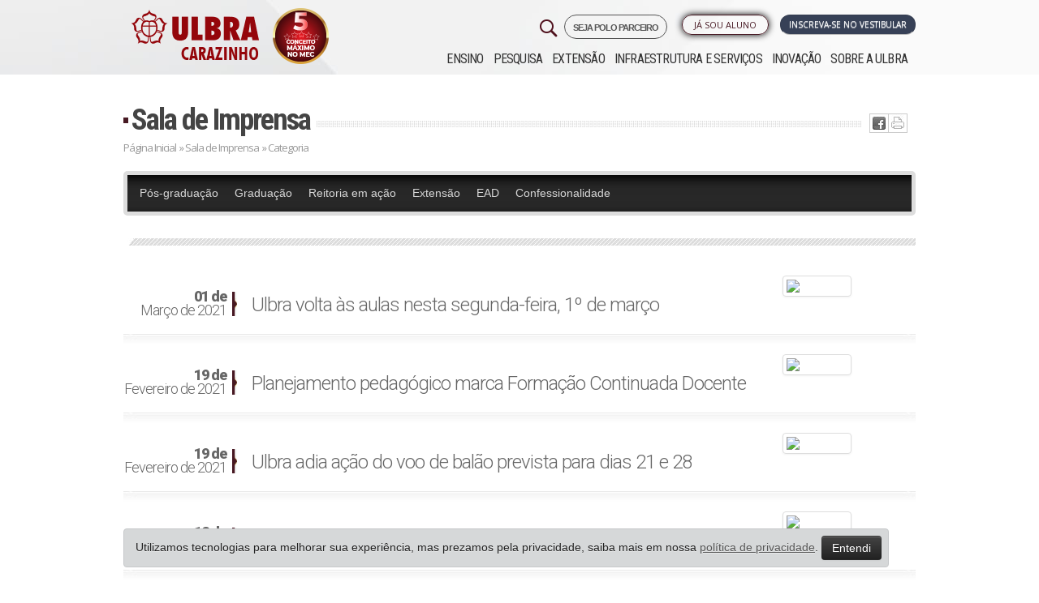

--- FILE ---
content_type: text/html; charset=ISO-8859-1
request_url: https://www.ulbra.br/carazinho/imprensa/tag/aluno/90
body_size: 13424
content:






<!DOCTYPE html PUBLIC "-//W3C//DTD XHTML 1.0 Transitional//EN" "http://www.w3.org/TR/xhtml1/DTD/xhtml1-transitional.dtd">
<html xmlns="http://www.w3.org/1999/xhtml">

<head>

            <!-- Google Tag Manager -->
        <script>
            ! function() {
                "use strict";

                function l(e) {
                    for (var t = e, r = 0, n = document.cookie.split(";"); r < n.length; r++) {
                        var o = n[r].split("=");
                        if (o[0].trim() === t) return o[1]
                    }
                }

                function s(e) {
                    return localStorage.getItem(e)
                }

                function u(e) {
                    return window[e]
                }

                function A(e, t) {
                    e = document.querySelector(e);
                    return t ? null == e ? void 0 : e.getAttribute(t) : null == e ? void 0 : e.textContent
                }
                var e = window,
                    t = document,
                    r = "script",
                    n = "dataLayer",
                    o = "https://sst.ulbra.br",
                    a = "",
                    i = "71bxgwmvbjp",
                    c = "6j0aub0=GQ5fMTk6Sk0jLjgmJzBBDk1YTEdLEwlFBQYABAxZBQo%3D",
                    g = "stapeUserId",
                    v = "",
                    E = "",
                    d = !1;
                try {
                    var d = !!g && (m = navigator.userAgent, !!(m = new RegExp("Version/([0-9._]+)(.*Mobile)?.*Safari.*").exec(m))) && 16.4 <= parseFloat(m[1]),
                        f = "stapeUserId" === g,
                        I = d && !f ? function(e, t, r) {
                            void 0 === t && (t = "");
                            var n = {
                                    cookie: l,
                                    localStorage: s,
                                    jsVariable: u,
                                    cssSelector: A
                                },
                                t = Array.isArray(t) ? t : [t];
                            if (e && n[e])
                                for (var o = n[e], a = 0, i = t; a < i.length; a++) {
                                    var c = i[a],
                                        c = r ? o(c, r) : o(c);
                                    if (c) return c
                                } else console.warn("invalid uid source", e)
                        }(g, v, E) : void 0;
                    d = d && (!!I || f)
                } catch (e) {
                    console.error(e)
                }
                var m = e,
                    g = (m[n] = m[n] || [], m[n].push({
                        "gtm.start": (new Date).getTime(),
                        event: "gtm.js"
                    }), t.getElementsByTagName(r)[0]),
                    v = I ? "&bi=" + encodeURIComponent(I) : "",
                    E = t.createElement(r),
                    f = (d && (i = 8 < i.length ? i.replace(/([a-z]{8}$)/, "kp$1") : "kp" + i), !d && a ? a : o);
                E.async = !0, E.src = f + "/" + i + ".js?" + c + v, null != (e = g.parentNode) && e.insertBefore(E, g)
            }();
        </script>
        <!-- End Google Tag Manager -->
    


    <meta name="google-site-verification" content="jUDBMNlkGcT4wFWSm7su6p4cMaSpECgaIf8_GQ-NPeo" />
    <title>Sala de Imprensa</title>
    <meta http-equiv="Content-Type" content="text/html; charset=iso-8859-1" />
    <meta name="viewport" content="width=device-width, initial-scale=1.0" />
    <meta name="theme-color" content="#471923" />
        <meta property='og:title' content='Sala de Imprensa' />
    <meta property='og:image' content='https://www.ulbra.br/themes/img/site/ulbra-fb.jpg?v=2'/>    <!--                <meta property="og:image:width" content="750"/>
                <meta property="og:image:height" content="500"/>-->
    <meta http-equiv="X-UA-Compatible" content="IE=edge">
    <meta name="viewport" content="width=device-width, initial-scale=1">
    <link type="image/x-icon" href="https://www.ulbra.br/themes/img/site/favicon.ico" rel="shortcut icon" />
    <link href="https://www.ulbra.br/themes/css/estilo.css?v=50-anos__" rel="stylesheet" type="text/css" />
    <link href="https://www.ulbra.br/themes/css/bootstrap-responsive.min.css" rel="stylesheet" type="text/css" />
    <!-- HTML5 shim and Respond.js for IE8 support of HTML5 elements and media queries -->
    <!-- WARNING: Respond.js doesn't work if you view the page via file:// -->
    <!--[if lt IE 9]>
                  <script src="https://oss.maxcdn.com/html5shiv/3.7.2/html5shiv.min.js"></script>
                  <script src="https://oss.maxcdn.com/respond/1.4.2/respond.min.js"></script>
                <![endif]-->

</head>

<body class="carazinho ">

            <!-- Google Tag Manager (noscript) -->
        <noscript><iframe src="https://sst.ulbra.br/ns.html?id=GTM-5SDZPJG" height="0" width="0" style="display:none;visibility:hidden"></iframe></noscript>
        <!-- End Google Tag Manager (noscript) -->
    


    <div id="pagina">
        
                            <div id="header-fixo">
                    <div class="container">
                        <div class="row-fluid">
                            <div class="span12">
                                <a href="https://www.ulbra.br/carazinho/" class="pull-left">
                                    <img src="https://www.ulbra.br/themes/img/unidade/logo-rosa-ulbra.png" title="Ulbra Carazinho" class="hidden-phone hidden-tablet" />
                                    <img src="https://www.ulbra.br/themes/img/unidade/logo-rosa-ulbra.png" title="Ulbra Carazinho" class="hidden-desktop" style="width: 40px;" />
                                </a>

                                                                    <!--<a href="#" onclick="tc.funcs.toggleWidget(true)" class="btn pull-right">Ou Fale com um consultor</a>-->
                                
                                                                    <a href="https://www.ulbra.br/vestibular/carazinho#inscreva-se" class="btn btn-inscrevase pull-right pulsar">Inscreva-se no vestibular</a>
                                                            </div>

                        </div>
                    </div>
                </div>
            

        
        <div id="sobre" class="canoas">
            <div id="topo" class="container">
                <div class="">
                    <div class="row-fluid">
                        <div class="left span3">
                            <h1><a class="pull-right" href="https://www.ulbra.br/carazinho/">
                                    <img class="logo-ulbra" src="https://www.ulbra.br/themes/img/unidade/logo-carazinho.png?v=2023" title="Ulbra Carazinho" />
                                </a>
                            </h1>
                            <div class="visible-phone pesquisa-menu">
                                <img class="pull-right menu-mobile" src="https://www.ulbra.br/themes/img/site/menu-mobile.jpg?v=2" data-toggle="collapse" data-target=".nav-collapse-mobile" title="Menu" />
                            </div>
                        </div>

                        <div class="navbar navbar-inverse navbar-fixed-top hidden-desktop">
                            <div class="navbar-inner">
                                <div>
                                    <div class="nav-collapse-mobile collapse">
                                        <ul class="nav">
                                            <ul  >
	<li class="submenu "><a class="inativo"  href="javascript:void();">Ensino</a>
		<ul  style="display: none;" >
			<li class="submenu menu-educacao-basica "><a   href="https://www.ulbra.br/educacao-basica">Educação Básica</a>
			</li>
			<li class="submenu menu-graduacao "><a   href="https://www.ulbra.br/carazinho/graduacao/cursos">Graduação</a>
			</li>
			<li class="submenu menu-pos-graduacao "><a   href="https://www.ulbra.br/carazinho/pos-graduacao">Pós-graduação</a>
			</li>
			<li class="submenu menu-educacao-a-distancia "><a   href="https://www.ulbra.br/ead">Educação a Distância</a>
			</li>
		</ul>
	</li>
	<li class="submenu menu-pesquisa "><a   href="https://www.ulbra.br/carazinho/pesquisa">Pesquisa</a>
	</li>
	<li class="submenu menu-extensao "><a   href="https://www.ulbra.br/carazinho/extensao">Extensão</a>
	</li>
	<li class="submenu menu-infraestrutura-e-servicos "><a   href="https://www.ulbra.br/carazinho/infraestrutura-e-servicos">Infraestrutura e Serviços</a>
	</li>
	<li class="submenu menu-inovacao "><a   href="https://www.ulbra.br/carazinho/inovacao">Inovação</a>
	</li>
	<li class="submenu menu-sobre-a-ulbra "><a   href="https://www.ulbra.br/carazinho/sobre-a-ulbra">Sobre a ULBRA</a>
	</li>
</ul>
                                        </ul>
                                    </div><!--/.nav-collapse -->
                                </div>
                            </div>
                        </div>



                                                    <div class="right span9">


                                <div class="dois row-fluid">
                                    <div class="group-botoes span12">
                                        <div class="botoes row-fluid">

                                            <a href="https://www.ulbra.br/vestibular/carazinho#inscreva-se" class="btn span3 pull-right servico vestibular pulsar">Inscreva-se no Vestibular</a>

                                            <span class="pull-right span2 biblioteca-menu">

                                                <ul  >
	<li class="submenu menu-ja-sou-aluno "><a   href="javascript:void(0)">Já sou Aluno</a>
		<ul  style="display: none;" >
			<li class="submenu menu-autoatendimento "><a class='blank' rel='nofollow'  href="https://servicos.ulbra.br/login/aa">Autoatendimento</a>
			</li>
			<li class="submenu menu-webaluno "><a   href="https://www.ulbra.br/webaluno">WebAluno</a>
			</li>
			<li class="submenu menu-aula-graduacao "><a class='blank' rel='nofollow'  href="https://ulbra.instructure.com/login/canvas">Aula - Graduação</a>
			</li>
			<li class="submenu menu-tutorial-de-acesso-ao-aula-graduacao "><a class='blank' rel='nofollow'  href="https://sites.google.com/ulbra.br/tutorialdo">Tutorial de acesso ao Aula - Graduação</a>
			</li>
			<li class="submenu menu-aula-pos-graduacao-e-extensao "><a class='blank' rel='nofollow'  href="https://servicos.ulbra.br/login/ava">Aula - Pós-graduação e Extensão</a>
			</li>
			<li class="submenu menu-webmail "><a   href="https://www.ulbra.br/webmail">Webmail</a>
			</li>
			<li class="submenu menu-espaco-academico "><a   href="https://www.ulbra.br/carazinho/espaco-academico">Espaço Acadêmico</a>
			</li>
			<li class="submenu menu-biblioteca-renovacao-e-pesquisa "><a class='blank' rel='nofollow'  href="https://servicos.ulbra.br/ALEPH">Biblioteca - Renovação e Pesquisa</a>
			</li>
			<li class="submenu menu-sistema-de-bibliotecas "><a   href="https://www.ulbra.br/carazinho/bibliotecas">Sistema de Bibliotecas</a>
			</li>
			<li class="submenu menu-webprofessor "><a   href="https://www.ulbra.br/webprofessor">WebProfessor</a>
			</li>
		</ul>
	</li>
</ul>
                                                <!--</li>-->
                                            </span>

                                            <a href="https://www.ulbra.br/poloparceiro?" target="_blank" class="pull-right" style="letter-spacing: -1px;font-size: 11px;font-weight: 600;margin-left: 4px;border: 1px solid;padding: 5px 10px 3px 10px;border-radius: 21px;">
                                                SEJA POLO PARCEIRO
                                            </a>


                                            <a href="#pesquisar" role="button" data-toggle="modal">
                                                <img class="pull-right hidden-phone" src="https://www.ulbra.br/themes/img/site/search-32.png?v=2" title="Pesquisar" class="" />
                                            </a>

                                        </div>
                                    </div>


                                </div>

                                <div class="navbar navbar-inverse navbar-fixed-top">
                                    <div class="navbar-inner">
                                        <div>
                                            <div class="nav-collapse collapse">
                                                <ul class="nav">
                                                    <ul  >
	<li class="submenu "><a class="inativo"  href="javascript:void();">Ensino</a>
		<ul  style="display: none;" >
			<li class="submenu menu-educacao-basica "><a   href="https://www.ulbra.br/educacao-basica">Educação Básica</a>
			</li>
			<li class="submenu menu-graduacao "><a   href="https://www.ulbra.br/carazinho/graduacao/cursos">Graduação</a>
			</li>
			<li class="submenu menu-pos-graduacao "><a   href="https://www.ulbra.br/carazinho/pos-graduacao">Pós-graduação</a>
			</li>
			<li class="submenu menu-educacao-a-distancia "><a   href="https://www.ulbra.br/ead">Educação a Distância</a>
			</li>
		</ul>
	</li>
	<li class="submenu menu-pesquisa "><a   href="https://www.ulbra.br/carazinho/pesquisa">Pesquisa</a>
	</li>
	<li class="submenu menu-extensao "><a   href="https://www.ulbra.br/carazinho/extensao">Extensão</a>
	</li>
	<li class="submenu menu-infraestrutura-e-servicos "><a   href="https://www.ulbra.br/carazinho/infraestrutura-e-servicos">Infraestrutura e Serviços</a>
	</li>
	<li class="submenu menu-inovacao "><a   href="https://www.ulbra.br/carazinho/inovacao">Inovação</a>
	</li>
	<li class="submenu menu-sobre-a-ulbra "><a   href="https://www.ulbra.br/carazinho/sobre-a-ulbra">Sobre a ULBRA</a>
	</li>
</ul>
                                                </ul>
                                            </div><!--/.nav-collapse -->
                                        </div>
                                    </div>
                                </div>

                            </div>
                                            </div>
                </div>
            </div><!--topo-->

            <!--FIM--><div id="conteudo-int" class="jumbotron masthead">
    <div class="container">
        <div id="centro-int">
            <div class="titulo row-fluid">
                <h2><a href="https://www.ulbra.br/carazinho/imprensa/">Sala de Imprensa </a></h2>
                <div class="ic hidden-phone">
                    <ul class="redes-sociais"><li class="twitter"><a href='javascript:void(0);' onclick="window.open('http://twitter.com/home?status=Estou lendo https://www.ulbra.br/carazinho/imprensa/tag/aluno/90', '_blank', 'width=500,height=300,scrollbars=yes,status=yes,resizable=yes,screenx=0,screeny=0');"><img src="https://www.ulbra.br/themes/img/site/ic-twitter.jpg" title="Tweet isso" /></a></li><li class="facebook"><a href='javascript:void(0);' onclick="window.open('http://www.facebook.com/sharer.php?u=https://www.ulbra.br/carazinho/imprensa/tag/aluno/90', '_blank', 'width=500,height=300,scrollbars=yes,status=yes,resizable=yes,screenx=0,screeny=0');"><img src="https://www.ulbra.br/themes/img/site/ic-facebook.jpg" title="Compartilhe no Facebook" /></a></li><li class="imprimir">  <a href="javascript: void(0);" onclick="window.print()"> <img src="https://www.ulbra.br/themes/img/site/ic-print.jpg" title="Imprima" /></a> </li></ul>                </div>
            </div>
            <div class="migalha row-fluid"><a href="https://www.ulbra.br/carazinho/">Página Inicial</a> »
                <a href="https://www.ulbra.br/carazinho/imprensa/">Sala de Imprensa</a> »
                Categoria 
            </div>
            <div class="cont row-fluid">
                <div class="content">
                    <div class="menu-imprensa">

                            <ul  >
	<li class="menu-imprensa-topo menu-pos-graduacao "><a   href="https://www.ulbra.br/carazinho/imprensa/categoria/pos-graduacao">Pós-graduação</a>
	</li>
	<li class="menu-imprensa-topo menu-graduacao "><a   href="https://www.ulbra.br/carazinho/imprensa/categoria/graduacao">Graduação</a>
	</li>
	<li class="menu-imprensa-topo menu-reitoria-em-acao "><a   href="https://www.ulbra.br/carazinho/imprensa/categoria/reitoria"> Reitoria em ação</a>
	</li>
	<li class="menu-imprensa-topo menu-extensao "><a   href="https://www.ulbra.br/carazinho/imprensa/categoria/extensao">Extensão</a>
	</li>
	<li class="menu-imprensa-topo menu-ead "><a   href="https://www.ulbra.br/carazinho/imprensa/categoria/ead">EAD</a>
	</li>
	<li class="menu-imprensa-topo menu-confessionalidade "><a   href="https://www.ulbra.br/carazinho/imprensa/categoria/confessionalidade">Confessionalidade</a>
	</li>
</ul>
           </div>

                    <div class="row-fluid">
                        <div class="span12">

                            <div class="titulo-int">
                                <h2><span>
                                        
                                    </span></h2>
                            </div>

                            <div class="row-fluid categorias-noticias">

                                <ul>
                                                                                <li>
                                                <a class ="data" href = "https://www.ulbra.br/carazinho/imprensa/noticia/29197/ulbra-volta-as-aulas-nesta-segunda-feira-1-de-marco"><strong><span> 01 de</span></strong><br /> Março de 2021</a>

                                                <h3><a href ="https://www.ulbra.br/carazinho/imprensa/noticia/29197/ulbra-volta-as-aulas-nesta-segunda-feira-1-de-marco">Ulbra volta às aulas nesta segunda-feira, 1º de março</a></h3>
                                                                                                    <div class="imagem hidden-phone">
                                                        <a class="thumbnail" href="https://www.ulbra.br/carazinho/imprensa/noticia/29197/ulbra-volta-as-aulas-nesta-segunda-feira-1-de-marco"><img src = "https://www.ulbra.br/upload/d5f42252809147c936aa978e1ee3f9ea_thumb.jpg" /></a>
                                                    </div>
                                                                                                <li>
                                                <a class ="data" href = "https://www.ulbra.br/carazinho/imprensa/noticia/29198/planejamento-pedagogico-marca-formacao-docente-continuada"><strong><span> 19 de</span></strong><br /> Fevereiro de 2021</a>

                                                <h3><a href ="https://www.ulbra.br/carazinho/imprensa/noticia/29198/planejamento-pedagogico-marca-formacao-docente-continuada">Planejamento pedagógico marca Formação Continuada Docente</a></h3>
                                                                                                    <div class="imagem hidden-phone">
                                                        <a class="thumbnail" href="https://www.ulbra.br/carazinho/imprensa/noticia/29198/planejamento-pedagogico-marca-formacao-docente-continuada"><img src = "https://www.ulbra.br/upload/2b3076e23def9cf7d051cd66751aed4f_thumb.jpg" /></a>
                                                    </div>
                                                                                                <li>
                                                <a class ="data" href = "https://www.ulbra.br/carazinho/imprensa/noticia/29189/ulbra-adia-acao-do-voo-de-balao"><strong><span> 19 de</span></strong><br /> Fevereiro de 2021</a>

                                                <h3><a href ="https://www.ulbra.br/carazinho/imprensa/noticia/29189/ulbra-adia-acao-do-voo-de-balao">Ulbra adia ação do voo de balão prevista para dias 21 e 28</a></h3>
                                                                                                    <div class="imagem hidden-phone">
                                                        <a class="thumbnail" href="https://www.ulbra.br/carazinho/imprensa/noticia/29189/ulbra-adia-acao-do-voo-de-balao"><img src = "https://www.ulbra.br/upload/91b1b6efbd14b9a076bd40f61e64da42_thumb.jpg" /></a>
                                                    </div>
                                                                                                <li>
                                                <a class ="data" href = "https://www.ulbra.br/carazinho/imprensa/noticia/29188/ulbra-oferece-mais-de-20-cursos-ead-gratuitos"><strong><span> 12 de</span></strong><br /> Fevereiro de 2021</a>

                                                <h3><a href ="https://www.ulbra.br/carazinho/imprensa/noticia/29188/ulbra-oferece-mais-de-20-cursos-ead-gratuitos">Ulbra oferece mais de 20 cursos EAD gratuitos</a></h3>
                                                                                                    <div class="imagem hidden-phone">
                                                        <a class="thumbnail" href="https://www.ulbra.br/carazinho/imprensa/noticia/29188/ulbra-oferece-mais-de-20-cursos-ead-gratuitos"><img src = "https://www.ulbra.br/upload/f9b2a4683b87e2fc88e08472acd80780_thumb.jpg" /></a>
                                                    </div>
                                                                                                <li>
                                                <a class ="data" href = "https://www.ulbra.br/carazinho/imprensa/noticia/29180/ulbra-oferece-voo-de-balao-gratuito-em-canoas-e-porto-alegre"><strong><span> 10 de</span></strong><br /> Fevereiro de 2021</a>

                                                <h3><a href ="https://www.ulbra.br/carazinho/imprensa/noticia/29180/ulbra-oferece-voo-de-balao-gratuito-em-canoas-e-porto-alegre">Ulbra oferece voo de balão gratuito em Canoas e Porto Alegre</a></h3>
                                                                                                    <div class="imagem hidden-phone">
                                                        <a class="thumbnail" href="https://www.ulbra.br/carazinho/imprensa/noticia/29180/ulbra-oferece-voo-de-balao-gratuito-em-canoas-e-porto-alegre"><img src = "https://www.ulbra.br/upload/18f982fabb3e6275344fe13d376f4dd0_thumb.jpg" /></a>
                                                    </div>
                                                                                                <li>
                                                <a class ="data" href = "https://www.ulbra.br/carazinho/imprensa/noticia/29174/ulbra-firma-parceria-com-o-centro-de-integracao-empresa-escola"><strong><span> 04 de</span></strong><br /> Fevereiro de 2021</a>

                                                <h3><a href ="https://www.ulbra.br/carazinho/imprensa/noticia/29174/ulbra-firma-parceria-com-o-centro-de-integracao-empresa-escola">Ulbra firma parceria com o Centro de Integração Empresa-Escola</a></h3>
                                                                                                    <div class="imagem hidden-phone">
                                                        <a class="thumbnail" href="https://www.ulbra.br/carazinho/imprensa/noticia/29174/ulbra-firma-parceria-com-o-centro-de-integracao-empresa-escola"><img src = "https://www.ulbra.br/upload/f32a6c1b9fcb35030f9f6b2bd66e01a9_thumb.jpg" /></a>
                                                    </div>
                                                                                                <li>
                                                <a class ="data" href = "https://www.ulbra.br/carazinho/imprensa/noticia/29116/identidade-afro-brasileira-e-indigena-e-dialogo-intercultural-em-pauta"><strong><span> 19 de</span></strong><br /> Novembro de 2020</a>

                                                <h3><a href ="https://www.ulbra.br/carazinho/imprensa/noticia/29116/identidade-afro-brasileira-e-indigena-e-dialogo-intercultural-em-pauta">Identidade Afro-brasileira e Indígena e Diálogo Intercultural em pauta</a></h3>
                                                                                                    <div class="imagem hidden-phone">
                                                        <a class="thumbnail" href="https://www.ulbra.br/carazinho/imprensa/noticia/29116/identidade-afro-brasileira-e-indigena-e-dialogo-intercultural-em-pauta"><img src = "https://www.ulbra.br/upload/6051d5ebf7e4f489ca49d5f3cbb9d5e8_thumb.jpg" /></a>
                                                    </div>
                                                                                                <li>
                                                <a class ="data" href = "https://www.ulbra.br/carazinho/imprensa/noticia/29113/campanha-black-friday-ulbra-oferece-descontos-de-40-para-novos-alunos"><strong><span> 19 de</span></strong><br /> Novembro de 2020</a>

                                                <h3><a href ="https://www.ulbra.br/carazinho/imprensa/noticia/29113/campanha-black-friday-ulbra-oferece-descontos-de-40-para-novos-alunos">Campanha Black Friday Ulbra oferece descontos de 40% para novos alunos</a></h3>
                                                                                                    <div class="imagem hidden-phone">
                                                        <a class="thumbnail" href="https://www.ulbra.br/carazinho/imprensa/noticia/29113/campanha-black-friday-ulbra-oferece-descontos-de-40-para-novos-alunos"><img src = "https://www.ulbra.br/upload/c3a577c14f0605339cbf7b57f783d1b2_thumb.jpg" /></a>
                                                    </div>
                                                                                                <li>
                                                <a class ="data" href = "https://www.ulbra.br/carazinho/imprensa/noticia/29112/ulbra-realiza-seminario-de-acompanhamento-do-pdi"><strong><span> 17 de</span></strong><br /> Novembro de 2020</a>

                                                <h3><a href ="https://www.ulbra.br/carazinho/imprensa/noticia/29112/ulbra-realiza-seminario-de-acompanhamento-do-pdi">Ulbra realiza Seminário de Acompanhamento do PDI</a></h3>
                                                                                                    <div class="imagem hidden-phone">
                                                        <a class="thumbnail" href="https://www.ulbra.br/carazinho/imprensa/noticia/29112/ulbra-realiza-seminario-de-acompanhamento-do-pdi"><img src = "https://www.ulbra.br/upload/17661a2887fdce6669407c7988312cca_thumb.jpg" /></a>
                                                    </div>
                                                                                                <li>
                                                <a class ="data" href = "https://www.ulbra.br/carazinho/imprensa/noticia/29090/ulbra-lanca-projeto-saber-fazer-com-curso-da-area-do-direito"><strong><span> 04 de</span></strong><br /> Novembro de 2020</a>

                                                <h3><a href ="https://www.ulbra.br/carazinho/imprensa/noticia/29090/ulbra-lanca-projeto-saber-fazer-com-curso-da-area-do-direito">Ulbra lança projeto Saber Fazer com curso da área do Direito</a></h3>
                                                                                                    <div class="imagem hidden-phone">
                                                        <a class="thumbnail" href="https://www.ulbra.br/carazinho/imprensa/noticia/29090/ulbra-lanca-projeto-saber-fazer-com-curso-da-area-do-direito"><img src = "https://www.ulbra.br/upload/a64a68d1181eae5a38750e917baff13b_thumb.jpg" /></a>
                                                    </div>
                                                                                            </li>
                                                                        </ul>


                                <div class="pagination"><ul><li><a href="https://www.ulbra.br/carazinho/imprensa/tag/aluno/">Primeira</a></li><li><a href="https://www.ulbra.br/carazinho/imprensa/tag/aluno/80">&lt;</a></li><li><a href="https://www.ulbra.br/carazinho/imprensa/tag/aluno/40">5</a></li><li><a href="https://www.ulbra.br/carazinho/imprensa/tag/aluno/50">6</a></li><li><a href="https://www.ulbra.br/carazinho/imprensa/tag/aluno/60">7</a></li><li><a href="https://www.ulbra.br/carazinho/imprensa/tag/aluno/70">8</a></li><li><a href="https://www.ulbra.br/carazinho/imprensa/tag/aluno/80">9</a></li><li class="disabled ativo"> <a>10</a></li><li><a href="https://www.ulbra.br/carazinho/imprensa/tag/aluno/100">11</a></li><li><a href="https://www.ulbra.br/carazinho/imprensa/tag/aluno/110">12</a></li><li><a href="https://www.ulbra.br/carazinho/imprensa/tag/aluno/120">13</a></li><li><a href="https://www.ulbra.br/carazinho/imprensa/tag/aluno/130">14</a></li><li><a href="https://www.ulbra.br/carazinho/imprensa/tag/aluno/140">15</a></li><li><a href="https://www.ulbra.br/carazinho/imprensa/tag/aluno/100">&gt;</a></li><li><a href="https://www.ulbra.br/carazinho/imprensa/tag/aluno/320">Última</a></li></ul></div>

                            </div> 
                        </div> 
                    </div>

                </div><!--content-->

            </div><!--centro-->

        </div>
    </div>  
</div><!--conteudo-->
<!--<div class="dropdown dropup contato-flutuante">
    <img src="https://www.ulbra.br/themes/img/unidade/icone/contato.png" data-toggle="dropdown">
    <div class="dropdown-menu shadow-lg border-0">
        <a class="dropdown-item shadow" href="https://www.ulbra.br/vestibular/carazinho" target="_blank"><img src="https://www.ulbra.br/themes/img/unidade/icone/contato-ulbra.png">Inscreva-se no Vestibular</a>
        <a class="dropdown-item shadow" href="javascript:void(0);"  data-toggle="modal" data-target="#consultor-curso"><img src="https://www.ulbra.br/themes/img/unidade/icone/contato-consultor.png">Fale com um consultor</a>
                                    <a class="dropdown-item shadow" href="https://wa.me/5554991366106" target="_blank"><img src="https://www.ulbra.br/themes/img/unidade/icone/contato-whatsapp.png">WhatsApp da Unidade</a>
    </div>
</div>-->

<style>
    .dropdown-menu{
        left: auto;
        position: absolute;
        will-change: transform;
        top: 0px;
        left: 0px;
        transform: translate3d(-200px, 0, 0);
        min-width: 250px;
        padding: 15px;
    }

    .dropdown-menu a{
        display: block;
        padding: 12px;
        margin: 20px 0;
        border-radius: 7px;
        background: #FFF;
        color: var(--aelbra-cor-principal);
        transition: all 0.5s;
        -webkit-transition: all 0.5s;
        -o-transition: all 0.5s;
        -moz-transition: all 0.5s;
        box-shadow: 0 .5rem 1rem rgba(0,0,0,.15) !important;
    }

    .dropdown-menu a:hover {
        scale: 1.05;
        transition: all 0.5s;
        -webkit-transition: all 0.5s;
        -o-transition: all 0.5s;
        -moz-transition: all 0.5s;
        text-decoration: none;
    }

    ul.redes-sociais li.twitter{
        display: none;
    }

    @media (max-width: 480px) {
        img.logo-ulbra {
            max-width: 158px !important;
        }
    }

</style>

<div id="rodape">
    
        <div class="um row-fluid jumbotron masthead">
            <div class="center container">
                <div class="span3">
                    <h4>Ensino</h4><ul  >
	<li class=" w "><a class="inativo"  href="javascript:void();">Ensino</a>
		<ul  >
			<li class=" w menu-educacao-basica "><a   href="https://www.ulbra.br/educacao-basica">Educação Básica</a>
			</li>
			<li class=" w menu-graduacao "><a   href="https://www.ulbra.br/carazinho/graduacao/cursos">Graduação</a>
			</li>
			<li class=" w menu-pos-graduacao "><a   href="https://www.ulbra.br/carazinho/pos-graduacao">Pós-graduação</a>
			</li>
			<li class=" w menu-educacao-a-distancia "><a   href="https://www.ulbra.br/ead">Educação a Distância</a>
			</li>
		</ul>
	</li>
	<li class=" w menu-pesquisa "><a   href="https://www.ulbra.br/carazinho/pesquisa">Pesquisa</a>
	</li>
	<li class=" w menu-extensao "><a   href="https://www.ulbra.br/carazinho/extensao">Extensão</a>
	</li>
	<li class=" w menu-infraestrutura-e-servicos "><a   href="https://www.ulbra.br/carazinho/infraestrutura-e-servicos">Infraestrutura e Serviços</a>
	</li>
	<li class=" w menu-inovacao "><a   href="https://www.ulbra.br/carazinho/inovacao">Inovação</a>
	</li>
	<li class=" w menu-sobre-a-ulbra "><a   href="https://www.ulbra.br/carazinho/sobre-a-ulbra">Sobre a ULBRA</a>
	</li>
</ul>

                    <h4>Infraestrutura e Serviços</h4><ul  >
	<li class=" w menu-biblioteca "><a   href="https://www.ulbra.br/carazinho/infraestrutura-e-servicos/biblioteca">Biblioteca</a>
	</li>
	<li class=" w menu-biblioteca-virtual "><a   href="https://www.ulbra.br/carazinho/bibliotecas">Biblioteca Virtual</a>
	</li>
	<li class=" w menu-capela "><a   href="https://www.ulbra.br/carazinho/infraestrutura-e-servicos/capela">Capela</a>
	</li>
	<li class=" w menu-complexo-esportivo "><a   href="https://www.ulbra.br/carazinho/infraestrutura-e-servicos/complexo-esportivo">Complexo Esportivo</a>
	</li>
	<li class=" w menu-laboratorios "><a   href="https://www.ulbra.br/carazinho/infraestrutura-e-servicos/laboratorios">Laboratórios</a>
	</li>
	<li class=" w menu-pastoral-universitaria "><a   href="https://www.ulbra.br/carazinho/infraestrutura-e-servicos/pastoral-universitaria">Pastoral Universitária</a>
	</li>
	<li class=" w menu-apoio-ao-aluno "><a   href="https://www.ulbra.br/carazinho/infraestrutura-e-servicos">Apoio ao Aluno</a>
	</li>
	<li class=" w menu-conveniencias-no-campus "><a   href="https://www.ulbra.br/carazinho/infraestrutura-e-servicos">Conveniências no Campus</a>
	</li>
	<li class=" w menu-atendimento-a-comunidade "><a   href="https://www.ulbra.br/carazinho/infraestrutura-e-servicos">Atendimento à Comunidade</a>
	</li>
	<li class=" w menu-localizacao "><a   href="https://www.ulbra.br/carazinho/infraestrutura-e-servicos/localizacao">Localização</a>
	</li>
</ul>
                    <!--<h4>Pastoral</h4>-->
                                    </div>

                <div class="span3">

                    <h4>Pesquisa</h4><ul  >
	<li class=" w menu-sobre-a-pesquisa "><a   href="https://www.ulbra.br/carazinho/pesquisa">Sobre a Pesquisa</a>
	</li>
	<li class=" w menu-diretrizes-de-pesquisa "><a   href="https://www.ulbra.br/carazinho/pesquisa/diretrizes-de-pesquisa">Diretrizes de Pesquisa</a>
	</li>
</ul>


                    <h4>Sobre a ULBRA</h4><ul  >
	<li class=" w menu-sobre-a-ulbra "><a   href="https://www.ulbra.br/carazinho/sobre-a-ulbra">Sobre a Ulbra</a>
	</li>
	<li class=" w menu-reitoria "><a   href="https://www.ulbra.br/carazinho/sobre-a-ulbra/reitoria">Reitoria</a>
	</li>
	<li class=" w menu-direcao-do-campus "><a   href="https://www.ulbra.br/carazinho/sobre-a-ulbra/direcao-do-campus">Direção do Campus</a>
	</li>
	<li class=" w menu-mantenedora-aelbra "><a   href="https://www.ulbra.br/carazinho/sobre-a-ulbra/mantenedora-aelbra">Mantenedora Aelbra</a>
	</li>
	<li class=" w menu-missao-visao-e-valores "><a   href="https://www.ulbra.br/carazinho/sobre-a-ulbra/missao-visao-principios-e-valores">Missão, Visão e Valores</a>
	</li>
	<li class=" w menu-avaliacao-institucional "><a   href="https://www.ulbra.br/carazinho/sobre-a-ulbra/avaliacao-institucional">Avaliação Institucional</a>
	</li>
	<li class=" w menu-relatorio-social "><a   href="https://www.ulbra.br/carazinho/sobre-a-ulbra/relatorio-social">Relatório Social</a>
	</li>
	<li class=" w menu-historico "><a   href="https://www.ulbra.br/carazinho/sobre-a-ulbra/historico">Histórico</a>
	</li>
	<li class=" w menu-hino-da-ulbra "><a   href="https://www.ulbra.br/carazinho/sobre-a-ulbra/hino-da-ulbra">Hino da Ulbra</a>
	</li>
</ul>


                </div>

                <div class="span3">

                    <h4>Extensão</h4><ul  >
	<li class=" w menu-sobre-a-extensao "><a   href="https://www.ulbra.br/carazinho/extensao">Sobre a Extensão</a>
	</li>
	<li class=" w menu-cursos-e-eventos "><a   href="https://www.ulbra.br/carazinho/extensao/cursos">Cursos e Eventos</a>
	</li>
	<li class=" w menu-ilulbra-idiomas "><a   href="https://www.ulbra.br/ilulbra">Ilulbra Idiomas</a>
	</li>
	<li class=" w menu-assuntos-comunitarios "><a   href="https://www.ulbra.br/carazinho/extensao/assuntos-comunitarios">Assuntos Comunitários</a>
	</li>
	<li class=" w menu-acoes-transformadoras "><a   href="https://www.ulbra.br/acoes-transformadoras">Ações Transformadoras</a>
	</li>
	<li class=" w menu-documentos-e-editais "><a   href="https://www.ulbra.br/carazinho/extensao/documentos-e-editais">Documentos e Editais</a>
	</li>
</ul>



                    <h4>Espaço Acadêmico</h4><ul  >
	<li class=" w menu-informacoes-academicas "><a   href=" https://www.ulbra.br/carazinho/espaco-academico">Informações Acadêmicas</a>
	</li>
	<li class=" w menu-beneficios "><a   href="https://www.ulbra.br/beneficios">Benefícios</a>
	</li>
	<li class=" w menu-bolsas-descontos-e-financiamentos "><a   href=" https://www.ulbra.br/carazinho/espaco-academico">Bolsas, Descontos e Financiamentos</a>
	</li>
	<li class=" w menu-convenios-empresariais "><a   href="https://www.ulbra.br/carazinho/espaco-academico/convenios-empresariais">Convênios Empresariais</a>
	</li>
	<li class=" w menu-formas-de-ingresso "><a   href=" https://www.ulbra.br/carazinho/espaco-academico">Formas de Ingresso</a>
	</li>
	<li class=" w menu-formatura "><a   href="https://www.ulbra.br/carazinho/espaco-academico">Formatura</a>
	</li>
	<li class=" w menu-intercambio "><a   href="https://www.ulbra.br/carazinho/intercambio">Intercâmbio</a>
	</li>
	<li class=" w menu-localizacao "><a   href="https://www.ulbra.br/carazinho/infraestrutura-e-servicos/localizacao">Localização</a>
	</li>
	<li class=" w menu-ulbra-carreiras "><a   href="https://www.ulbra.br/carreiras">Ulbra Carreiras</a>
	</li>
</ul>
                </div>

                <div class="span3">

                    <h4>Inovação</h4><ul  >
	<li class=" w menu-sobre-a-ulbratech "><a   href="https://www.ulbra.br/ulbratech">Sobre a Ulbratech</a>
	</li>
</ul>


                    <h4>Atendimento</h4><ul  >
	<li class="rodape-atendimento menu-central-de-atendimento "><a   href="https://www.ulbra.br/carazinho/infraestrutura-e-servicos/central-de-atendimento">Central de Atendimento</a>
	</li>
	<li class="rodape-atendimento menu-perguntas-frequentes "><a class='blank' rel='nofollow'  href="http://sites.ulbra.br/perguntas-frequentes">Perguntas Frequentes</a>
	</li>
	<li class="rodape-atendimento menu-ouvidoria "><a   href="https://www.ulbra.br/carazinho/infraestrutura-e-servicos/ouvidoria">Ouvidoria</a>
	</li>
	<li class="rodape-atendimento menu-consulta-de-registro-de-diploma "><a   href="https://www.ulbra.br/consulta-diploma">Consulta de Registro de Diploma</a>
	</li>
	<li class="rodape-atendimento menu-projeto-vivenciar "><a   href="http://www.ulbra.br/vivenciar">Projeto Vivenciar</a>
	</li>
</ul>

                    
                    <h4>Trabalhe conosco</h4><ul  >
	<li class="rodape-trabalhe-conosco menu-envie-seu-curriculo "><a   href="https://www.ulbra.br/trabalheconosco">Envie seu Currículo</a>
	</li>
</ul>
                </div>





            </div>
        </div>
        <div class="assinatura">
        <div class="container">

            <div class="row-fluid" style="margin: 35px auto;">
                <div class="span6 text-center">
                    <img src="https://www.ulbra.br/themes/img/unidade/logo-ulbra-branco.png" class="img-fluid">
                </div>

                <div class="span6 text-center">
                                            <img src="https://www.ulbra.br/themes/img/unidade/qrcode-sul.png" class="img-fluid">
                    
                </div>



            </div>



            <div class="row-fluid">
              <!--  <a href="https://www.ulbra.br/carazinho/sobre-a-ulbra/mantenedora-aelbra" title="AELBRA" class="span3 offset1"></a><br>-->
                <span class='span12'><strong>Ulbra Carazinho</strong> - BR 285 - KM 335 · CEP 99.500-000 · Carazinho/RS
                    Telefone: (54) 99136-6106                                         · E-mail: <script type="text/javascript">
	//<![CDATA[
	var l=new Array();
	l[0]='>';l[1]='a';l[2]='/';l[3]='<';l[4]='|114';l[5]='|98';l[6]='|46';l[7]='|97';l[8]='|114';l[9]='|98';l[10]='|108';l[11]='|117';l[12]='|64';l[13]='|111';l[14]='|104';l[15]='|110';l[16]='|105';l[17]='|122';l[18]='|97';l[19]='|114';l[20]='|97';l[21]='|99';l[22]='|97';l[23]='|114';l[24]='|98';l[25]='|108';l[26]='|117';l[27]='>';l[28]='"';l[29]='|114';l[30]='|98';l[31]='|46';l[32]='|97';l[33]='|114';l[34]='|98';l[35]='|108';l[36]='|117';l[37]='|64';l[38]='|111';l[39]='|104';l[40]='|110';l[41]='|105';l[42]='|122';l[43]='|97';l[44]='|114';l[45]='|97';l[46]='|99';l[47]='|97';l[48]='|114';l[49]='|98';l[50]='|108';l[51]='|117';l[52]=':';l[53]='o';l[54]='t';l[55]='l';l[56]='i';l[57]='a';l[58]='m';l[59]='"';l[60]='=';l[61]='f';l[62]='e';l[63]='r';l[64]='h';l[65]=' ';l[66]='a';l[67]='<';
	for (var i = l.length-1; i >= 0; i=i-1){
	if (l[i].substring(0, 1) == '|') document.write("&#"+unescape(l[i].substring(1))+";");
	else document.write(unescape(l[i]));}
	//]]>
	</script>
                </span>
            </div>
        </div>

        <div class="text-center pb-3" style="background: #212727"> 
            <a href="https://drive.google.com/file/d/1soJOWY9Eb3ZlbifBVCFf88K23oFpqn40/view" target="_blank" rel="nofollow"><small style="color: #6c757d !important;">Política de privacidade</small></a>
        </div>
    </div>
</div>



<!--INICIO MODAL Indique a um amigo -->
<div id="indique" class="modal hide fade" tabindex="-1" role="dialog" aria-labelledby="myModalLabel" aria-hidden="true">
    <div class="modal-header">
        <button type="button" class="close" data-dismiss="modal" aria-hidden="true">×</button>
        <h3 id="myModalLabel">Indique essa página a um amigo</h3>
    </div>
    <div class="modal-body">
        <form class="form-horizontal">

            <input  type="hidden" value="https://www.ulbra.br/carazinho/imprensa/tag/aluno/90/" name="url">

            <div class="control-group">
                <label class="control-label" for="meu-email">Meu e-mail:</label>
                <div class="controls">
                    <input type="text" id="meu-email" placeholder="Digite aqui seu e-mail">
                </div>
            </div>

            <div class="control-group">
                <label class="control-label" for="email-destinatario">Enviar para:</label>
                <div class="controls">
                    <input type="text" id="email-destinatario" placeholder="Digite aqui o e-mail">
                </div>
            </div>


            <div class="control-group">
                <label class="control-label" for="mensagem">Mensagem:</label>
                <div class="controls">
                    <textarea id="mensagem" rows="5" placeholder="Digite aqui uma mensagem"></textarea>
                </div>
            </div>

            <!--            <div class="control-group">
                            <div class="controls">
                                <label class="checkbox">
                                    <input type="checkbox"><small> Desejo receber novidades da ULBRA no meu e-mail</small>
                                </label>
                            </div>
                        </div>-->
        </form>
    </div>
    <div class="modal-footer">
        <button class="btn" data-dismiss="modal" aria-hidden="true">Cancelar</button>
        <button class="btn btn-primary" id="form-indique-submit">Enviar</button>
    </div>
</div>
<!--FIM MODAL-->


<!--INICIO MODAL FALE CONOSCO -->


    <div id="fale-conosco" class="modal hide fade" tabindex="-1" role="dialog" aria-labelledby="myModalLabel" aria-hidden="true">
        <div class="modal-header">
            <button type="button" class="close" data-dismiss="modal" aria-hidden="true">×</button>
            <h3 id="myModalLabel">Fale Conosco</h3>
        </div>
        <div class="modal-body">

            

            <div class="accordion" id="fale-conosco" >
                            </div>
        </div>
        <div class="modal-footer">
        </div>
    </div>






<!--INICIO MODAL FALE CONOSCO -->
<div id="formulario-contato" class="modal hide fade" tabindex="-1" role="dialog" aria-labelledby="myModalLabel" aria-hidden="true">
    <div class="modal-header">
        <button type="button" class="close" data-dismiss="modal" aria-hidden="true">×</button>
        <h3 id="formulario-contato-label">Fale Conosco</h3>
    </div>
    <div class="modal-body">
        <div class=" row-fluid"> 
            <div class="span6 well"> 
                <p id="formulario-contato-info"></p>
            </div>
            <div class="span6"> 
                <form  id="form-formulario-contato">
                    <input  type="hidden" value="https://www.ulbra.br/carazinho/imprensa/tag/aluno/90/" name="url">
                    <input type="hidden" name="rf" id="hidden"  value="bm9tZXxlbWFpbHx0ZWxlZm9uZQ==">
                    <div class="control-group">
                        <label class="control-label" for="interesse-seu-nome">Seu nome:</label>
                        <div class="controls">
                            <input name="nome" type="text" id="interesse-seu-nome" placeholder="Digite aqui seu nome">
                        </div>
                    </div>

                    <div class="control-group">
                        <label class="control-label" for="interesse-seu-email">Seu e-mail:</label>
                        <div class="controls">
                            <input name="email" type="text" id="interesse-seu-email" placeholder="Digite aqui seu e-mail">
                        </div>
                    </div>

                    <div class="control-group">
                        <label class="control-label" for="interesse-seu-fone">Seu Telefone:</label>
                        <div class="controls">
                            <input name="telefone" type="text" id="interesse-seu-telefone" placeholder="(DDD)+ Número">
                        </div>
                    </div>

                    <div class="control-group">
                        <label class="control-label" for="interesse-mensagem">Mensagem:</label>
                        <div class="controls">
                            <textarea name="mensagem" id="interesse-mensagem" rows="5" placeholder="Digite aqui uma mensagem"></textarea>
                        </div>
                    </div>
                    <div class="control-group">
                        <span id="form-interesse-aviso"></span>
                        <div class="controls">
                            <a  id="formulario-contato-submit" class="btn btn-primary">Enviar</a>
                        </div>

                    </div>
                </form>
            </div>

        </div>
    </div>
    <div class="modal-footer">
    </div>
</div>
<!--FIM MODAL-->












<!-- Modal -->
<div id="ulbra-no-brasil" class="modal hide fade" tabindex="-1" role="dialog" aria-labelledby="myModalLabel" aria-hidden="true">
    <div class="modal-header">
        <button type="button" class="close" data-dismiss="modal" aria-hidden="true">×</button>
        <h3 id="myModalLabel">ULBRA no Brasil</h3>
    </div>
    <div class="modal-body">

    </div>
</div>







<div id="pesquisar" class="modal hide fade" tabindex="-1" role="dialog" aria-labelledby="myModalLabel" aria-hidden="true">
    <div class="modal-header">
        <button type="button" class="close" data-dismiss="modal" aria-hidden="true">×</button>
        <h3 id="netaulaLabel">Pesquisar</h3>
    </div>
    <div class="modal-body">
        <div class="row-fluid">
            <div class="span12">
                <form method="post" class="" action="https://www.ulbra.br/carazinho/busca" accept-charset="UTF-8">
                    <input type="text" name="busca" class="span10" placeholder="Encontre aqui..."/>
                    <input type="submit" value="Buscar" class="btn btn-info">
                </form>
            </div>
        </div>
    </div>
</div>



<script type="text/javascript">
    var URL_UNIDADE = "https://www.ulbra.br/carazinho";
    var URL_ATUAL = "https://www.ulbra.br/carazinho/imprensa/tag/aluno/90";
    var URI_ATUAL = "carazinho";
    document.cookie = "unidadepadrao=https://www.ulbra.br/carazinho/|Ulbra Carazinho;path=/;expires=Thursday, 05-Feb-26 15:52:04 -03";

</script>


<link href='https://fonts.googleapis.com/css?family=Roboto+Condensed:400,300,700' rel='stylesheet' type='text/css'/>
<link href='https://fonts.googleapis.com/css?family=Roboto:400,900,700,500,300' rel='stylesheet' type='text/css' />
<link href='https://fonts.googleapis.com/css?family=Open+Sans:400,300,300italic,700' rel='stylesheet' type='text/css'/>
<link href='https://fonts.googleapis.com/css?family=Sonsie+One' rel='stylesheet' type='text/css'/>

<script type="text/javascript" src="https://www.ulbra.br/themes/js/jquery-1.8.3.min.js"></script>
<script type="text/javascript" src="https://www.ulbra.br/themes/bootstrap/js/bootstrap.min.js"></script>
<script type='text/javascript' src='https://www.ulbra.br/themes/js/comum.js'></script>
<script type='text/javascript' src='https://www.ulbra.br/themes/js/html5shiv.min.js'></script>
<script type='text/javascript' src='https://www.ulbra.br/themes/js/respond.min.js'></script>
<script type="text/javascript" src="https://www.ulbra.br/themes/js/jquery.mask.min.js"></script>






<style>
    .whatsapp-fullscreen {
        position: fixed;
        top: 0;
        left: 0;
        right: 0;
        bottom: 0;
        z-index: 99;
        display: none;
    }

    .floating-whatsapp {
        position: fixed;
        right: 30px;
        bottom: 30px;
        z-index: 999;
        width: 50px;
        height: 50px;
    }

    .floating-whatsapp .floating-whatsapp__icon:hover {
        transform: rotate(15deg) scale(1.15);
    }

    .floating-whatsapp .floating-whatsapp__icon {
        width: 100%;
        height: 100%;
        display: grid;
        place-items: center;
        cursor: pointer;
        background-color: #fff;
        border-radius: 50%;
        box-shadow: 2px 3px 8px rgb(0 0 0 / 30%);
        transition: transform .25s ease;
    }

    .floating-whatsapp__popup {
        position: fixed;
        right: 20px;
        bottom: 110px;
        transform: translateY(100%);
        opacity: 0;
        width: 550px;
        max-width: 100%;
        background-color: #fff;
        box-shadow: 0 1px 8px rgb(0 0 0 / 30%);
        border-radius: 8px;
        overflow: hidden;
        visibility: hidden;
        font-family: sans-serif;
    }

    @media screen and (max-width: 576px) {
        .floating-whatsapp__popup {
            right: 0;
        }

    }

    @keyframes fade{
        from{
            opacity:0;
            visibility:hidden;
            transform:translateY(100%)
        }
        to{
            opacity:1;
            visibility:visible;
            transform:translateY(0)
        }
    }

    .floating-whatsapp__popup.active {
        animation: fade .2s ease forwards;
    }

    .floating-whatsapp__popup__header {
        display: flex;
        align-items: center;
        justify-content: space-between;
        padding: 10px 20px;
        background-color: #095e54;
    }

    .floating-whatsapp__popup__header .close-popup {
        font-size: 20px;
        padding: 5px;
        cursor: pointer;
        color: #fff;
        font-weight: bold;
        margin-left: 5px;
    }

    .floating-whatsapp__popup__header .store-info {
        flex-basis: 90%;
    }

    .floating-whatsapp__popup__header .store-info spam {
        display: block;
        width: 100%;
        box-sizing: border-box;
        margin: 0;
        padding: 5px;
        border: 0;
        outline: none;
        color: #fff;
        font-weight: 500;
        font-size: 16px;
        border-radius: 4px;
    }

    .floating-whatsapp__popup__header .store-info input::placeholder {
        color: #fff;
    }


    .floating-whatsapp__popup__message {
        position: relative;
        background-color: #fff;
        padding: 20px 20px 20px 10px;
        --bg-background: #fff;
    }

    .floating-whatsapp__popup__message:before {
        content: "";
        position: absolute;
        top: 0;
        left: 0;
        height: 100%;
        width: 100%;
        opacity: .08;
        z-index: 0;
        background: var(--bg-background);
    }

    .floating-whatsapp__popup__message .container-message {
        z-index: 2;
        opacity: .99;
        padding: 5px;
        margin-left: 10px;
        border-radius: 0 7px 7px;
        text-align: left;
    }

    .floating-whatsapp__popup__message .container-message .input-wpp-block{
        width: 100%;
        margin: 10px 0;
    }

    .floating-whatsapp__popup__message .container-message .input-wpp-block input {
        width: 100%;
        padding: 8px;
        font-size: 16px;
        border: none;
        outline: none;
        border-radius: 4px;
        box-sizing: border-box;
    }

</style>


<!--        <div class="whatsapp-fullscreen" style="display: none"></div>
        <div class="floating-whatsapp">
            <div class="floating-whatsapp__icon" style="background-color: rgb(37, 211, 102)">
                <svg
                    id="wpp-svg"
                    viewBox="0 0 90 90"
                    fill="rgb(79, 206, 93)"
                    width="24"
                    height="24"
                    style="fill: rgb(255, 255, 255)"
                    >
                <path
                    d="M90,43.841c0,24.213-19.779,43.841-44.182,43.841c-7.747,0-15.025-1.98-21.357-5.455L0,90l7.975-23.522   c-4.023-6.606-6.34-14.354-6.34-22.637C1.635,19.628,21.416,0,45.818,0C70.223,0,90,19.628,90,43.841z M45.818,6.982   c-20.484,0-37.146,16.535-37.146,36.859c0,8.065,2.629,15.534,7.076,21.61L11.107,79.14l14.275-4.537   c5.865,3.851,12.891,6.097,20.437,6.097c20.481,0,37.146-16.533,37.146-36.857S66.301,6.982,45.818,6.982z M68.129,53.938   c-0.273-0.447-0.994-0.717-2.076-1.254c-1.084-0.537-6.41-3.138-7.4-3.495c-0.993-0.358-1.717-0.538-2.438,0.537   c-0.721,1.076-2.797,3.495-3.43,4.212c-0.632,0.719-1.263,0.809-2.347,0.271c-1.082-0.537-4.571-1.673-8.708-5.333   c-3.219-2.848-5.393-6.364-6.025-7.441c-0.631-1.075-0.066-1.656,0.475-2.191c0.488-0.482,1.084-1.255,1.625-1.882   c0.543-0.628,0.723-1.075,1.082-1.793c0.363-0.717,0.182-1.344-0.09-1.883c-0.27-0.537-2.438-5.825-3.34-7.977   c-0.902-2.15-1.803-1.792-2.436-1.792c-0.631,0-1.354-0.09-2.076-0.09c-0.722,0-1.896,0.269-2.889,1.344   c-0.992,1.076-3.789,3.676-3.789,8.963c0,5.288,3.879,10.397,4.422,11.113c0.541,0.716,7.49,11.92,18.5,16.223   C58.2,65.771,58.2,64.336,60.186,64.156c1.984-0.179,6.406-2.599,7.312-5.107C68.398,56.537,68.398,54.386,68.129,53.938z"
                    ></path>
                </svg>
            </div>
            <div class="floating-whatsapp__popup" tabindex="0">
                <div class="floating-whatsapp__popup__header">
                    <div class="store-info">
                        <spam type="text" name="[whatsapp]message" id="[whatsapp]message"
                              >Preencha os campos abaixo para iniciar uma conversa
                        </spam>
                    </div>
                    <div class="close-popup">&times;</div>
                </div>
                <div class="floating-whatsapp__popup__message">
                    <div class="container-message">
                        <script
                            charset="utf-8"
                            type="text/javascript"
                            src="//js.hsforms.net/forms/embed/v2.js"
                        ></script>
                        <script>
            hbspt.forms.create({
                region: "na1",
                portalId: "40197639",
                formId: "6bf60210-dd0f-4d81-8e7b-d87006a44331",
            });
                        </script>
                    </div>
                </div>
            </div>
        </div>
        <script type="text/javascript">
            const wppOpenModalButton = document.querySelector(".floating-whatsapp__icon");
            const wppCloseModalButton = document.querySelector(
                    ".floating-whatsapp__popup__header .close-popup"
                    );
            const wppModal = document.querySelector(".floating-whatsapp__popup");

            function handleOpenWhatsappModal( { fnName }) {
                return function () {
                    wppModal.classList[fnName]("active");
                };
            }

            wppOpenModalButton.addEventListener(
                    "click",
                    handleOpenWhatsappModal({fnName: "add"})
                    );
            wppCloseModalButton.addEventListener(
                    "click",
                    handleOpenWhatsappModal({fnName: "remove"})
                    );
        </script>-->
















<style  rel='stylesheet' type='text/css'>
    .gsc-tabsArea, .gsc-search-box, .gsc-orderby, .gs-per-result-labels{
        display: none !important;
    }

    .clique-aqui-popup{
        color: #b94a48;
    }

    div#dialog-destaque div.modal-body div.img-rounded{
        background: none !important;
    }

</style>



<script type="text/javascript">
    $(document).ready(function () {

        // tel
        var behavior = function (val) {
            return val.replace(/\D/g, '').length === 11 ? '(00) 00000-0000' : '(00) 0000-00009';
        },
                options = {
                    onKeyPress: function (val, e, field, options) {
                        field.mask(behavior.apply({}, arguments), options);
                    }
                };
        $('.foneddd').mask(behavior, options);
        // tel

        var ingresso = $("#formas-de-ingresso").html();
        $("#inscreva-se2").html(ingresso).addClass("inscreva-rodape");

        $('html').click(function (e) {
            $('[data-toggle="popover"]').popover('hide');
        });

        $('[data-toggle="popover"]').popover({
            html: true,
            offset: '0 100px' //offset the popover content
        }).click(function (e) {
            $(this).popover('toggle');
            e.stopPropagation();
        });



        $('.cartao-remove').click(function () {
            document.cookie = $(this).attr('id') + "=e0515aabb89ead729c17199bf60bf363;expires=Monday, 30-Mar-26 15:52:04 -03";
        });

        $('#m-mobile').click(function () {
            $(".m-mobile").toggleClass("hidden-phone");
        });






        //Agenda
        $('.title-atividades ul li a').click(function () {
            $(this).toggleClass("ativo");
            $(this).parent().find('.texto-atividades').fadeToggle(200, function () {
            });
        });



    });


    jQuery(window).load(function () {
        $(".sidebar ul li a.ativo").parent().parent().removeAttr("style");

        $("#gsc-i-id1").val("");
        $(".gsc-search-button").click();
        //        $('div.gsc-tabsArea').delay(5000).css("color", "red");


        setTimeout(function () {
            $("div.gsc-tabHeader:contains('carazinho')").click();
            $(".loading").hide();
            $(".busca-google").show();
        }, 3000);



        setTimeout(function () {
            $('[data-img-src]').each(function () {
                $(this).attr('src', $(this).attr('data-img-src'));
            });
        }, 500);


            $("#unidade-fb").append('<iframe src="//www.facebook.com/plugins/likebox.php?href=https://www.facebook.com/ulbracarazinho&amp;width=223&amp;height=236&amp;show_faces=true&amp;colorscheme=light&amp;stream=false&amp;border_color&amp;header=true&amp;appId=193162310731324" scrolling="no" frameborder="0" style="border:none; overflow:hidden; width:223px; height:236px;" allowTransparency="true"></iframe>');

            $("#unidade-tw").append('<div class="facebook"><a class="twitter-timeline"  href="http://twitter.com/ulbrabr"  data-widget-id="359332168608137216">Tweets by http://twitter.com/ulbrabr</a>');

            $("#aluno").click();



        $('.submit').click(function () {
            var form_interesse = $(this).parent().serializeArray();
            var origem = $(this).parents().eq(6).attr('id');
            var btn = $(this);

            $(".aviso-interesse-modal").html('<div class="animated zoomIn" style="text-align: center;"><br>Enviando seus dados...<br><img src="http://172.18.152.230/themes/img/site/loading.gif" title="Enviando seus dados..." /></div>');
            btn.hide();

            $.post("https://www.ulbra.br/vestibular/carazinho/crm/" + origem, form_interesse, function (info, status) {
                if (!info) {
                    return false
                }
                if (info.erro) {
                    btn.fadeIn();
                    $(".aviso-interesse-modal").html(info.erro);
                } else {
                    $(".aviso-interesse-modal").html("");
                    btn.fadeIn();
                    $('.modal form').each(function () {
                        this.reset();
                    });
                    $("#" + origem + " form").hide();
                    $(".mensagem-sucesso").fadeIn();
                }
            }, "json");
        });

        $('select#selecione-data').change(function () {
            if ($(this).prop('value') != '0') {
                $(location).attr('href', $(this).prop('value'));
            }
        });


    });
</script>



<div class="container" style="padding: 0 !important;">
    <div class="row-fluid" >
        <div class="span12" style="min-height: 0 !important;">
            <div class="alert alert-dark alert-lgpd fixed-bottom text-center  text-muted alert-lgpd " role="alert" style="display: none; position: fixed; bottom: 0;background-color: #d6d8d9;border-color: #c6c8ca;color: #222; padding-right: 8px">
                <p style="margin:0;">Utilizamos tecnologias para melhorar sua experiência, mas prezamos pela privacidade, saiba mais em nossa <a href="https://drive.google.com/file/d/1soJOWY9Eb3ZlbifBVCFf88K23oFpqn40/view?usp=sharing" target="_blank" type="button" class="btn-politica-privacidade text-muted"><u>política de privacidade</u></a>.
                    <button type="button" class="btn btn-inverse btn-sm">Entendi</button>
                </p>
            </div>
        </div>
    </div>
</div>


<script>
    $(function () {
        $('.alert-lgpd button').click(function () {
            document.cookie = "alert_lgpd=aceito;path=/;expires=Thursday, 05-Feb-26 15:52:04 -03";
            $('.alert-lgpd').hide();
        });

        if (!$.cookie('alert_lgpd')) {
            $('.alert-lgpd').show();
        }
    });
</script>









</body>
</html>


